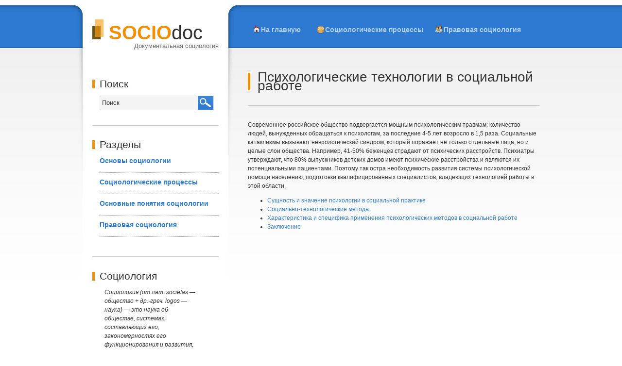

--- FILE ---
content_type: text/html; charset=windows-1251
request_url: http://www.sociodoc.ru/sdoc-862.html
body_size: 2739
content:
<!DOCTYPE html PUBLIC "-//W3C//DTD XHTML 1.0 Transitional//EN" "http://www.w3.org/TR/xhtml1/DTD/xhtml1-transitional.dtd">
<html xmlns="http://www.w3.org/1999/xhtml">
<head>
<meta http-equiv="Content-Type" content="text/html; charset=windows-1251" />
<title>Психологические технологии в социальной работе ::  :: Социологические процессы <|> SOCIOdoc</title>
<link href="style.css" rel="stylesheet" type="text/css" />
<link rel="stylesheet" href="css/global.css">
</head>
<body>

<div id="wrapper">

    <div id="sidebar">

		<div id="site_title">
            <h1><a href="/"><img src="images/logo.png" alt="logo" />
            <strong>SOCIO</strong>doc<span>Документальная социология</span></a></h1>
        </div> <!-- end of site_title -->


        <div class="sidebar_box">
        	<h3>Поиск</h3>
        	<div class="sidebar_content">
                <div id="search_box">
                    <form action="/" method="get">
                        <input type="text" value="Поиск" name="q" size="10" id="searchfield" title="searchfield" onfocus="clearText(this)" onblur="clearText(this)" />
                      	<input type="submit" name="Поиск" value="" id="searchbutton" title="Поиск" />
                    </form>
                </div>
            </div>
        </div>

        <div class="sidebar_box">

        	<h3>Разделы</h3>
        	<div class="sidebar_content">
				<ul id="news_box">
                	<li>
                    	<h6><a href="/sdoc-1.html">Основы социологии</a></h6>

                    </li>
                    <li>
                    	<h6><a href="/sdoc-631.html">Социологические процессы</a></h6>

                    </li>
                    <li>
                    	<h6><a href="/sdoc-930.html">Основные понятия социологии</a></h6>

                    </li>
                    <li>
                    	<h6><a href="/sdoc-1124.html">Правовая социология</a></h6>

                    </li>
                </ul>
            </div>
        </div>

        <div class="sidebar_box last">
        	<h3>Социология</h3>
            <div class="sidebar_content">
                <blockquote>
                    <p>Социология (от лат. societas — общество + др.-греч. logos — наука) — это наука об обществе, системах, составляющих его, закономерностях его функционирования и развития, социальных институтах, отношениях и общностях..</p>


                </blockquote>
        	</div>
        </div> <br /> <div><div style="margin:2px;">
<!--LiveInternet counter--><script type="text/javascript"><!--
document.write("<a href='http://www.liveinternet.ru/click' "+
"target=_blank><img src='//counter.yadro.ru/hit?t16.1;r"+
escape(document.referrer)+((typeof(screen)=="undefined")?"":
";s"+screen.width+"*"+screen.height+"*"+(screen.colorDepth?
screen.colorDepth:screen.pixelDepth))+";u"+escape(document.URL)+
";"+Math.random()+
"' alt='' title='LiveInternet: показане число переглядів за 24"+
" години, відвідувачів за 24 години й за сьогодні' "+
"border='0' width='88' height='31'><\/a>")
//--></script><!--/LiveInternet-->
</div>
<div style="margin:2px;">
<!--LiveInternet counter--><script type="text/javascript"><!--
document.write("<a href='http://www.liveinternet.ru/click;group' "+
"target=_blank><img src='//counter.yadro.ru/hit;group?t24.1;r"+
escape(document.referrer)+((typeof(screen)=="undefined")?"":
";s"+screen.width+"*"+screen.height+"*"+(screen.colorDepth?
screen.colorDepth:screen.pixelDepth))+";u"+escape(document.URL)+
";"+Math.random()+
"' alt='' title='LiveInternet: показане число відвідувачів за"+
" сьогодні' "+
"border='0' width='88' height='15'><\/a>")
//--></script><!--/LiveInternet-->
</div></div>

    </div>

    <div id="content">

        <div id="menu">
			<ul>
                <li><a href="/" class="home">На главную</a></li>
                <li><a href="/sdoc-1.html" class="services">Социологические процессы</a></li>
                <li><a href="/sdoc-631.html" class="partners">Правовая социология</a></li>

            </ul>
	        <div class="cleaner"></div>
        </div> <!-- end of menu -->
 <div><!-- Yandex.RTB R-A-463697-1 -->
<div id="yandex_rtb_R-A-463697-1"></div>
<script type="text/javascript">
    (function(w, d, n, s, t) {
        w[n] = w[n] || [];
        w[n].push(function() {
            Ya.Context.AdvManager.render({
                blockId: "R-A-463697-1",
                renderTo: "yandex_rtb_R-A-463697-1",
                async: true
            });
        });
        t = d.getElementsByTagName("script")[0];
        s = d.createElement("script");
        s.type = "text/javascript";
        s.src = "//an.yandex.ru/system/context.js";
        s.async = true;
        t.parentNode.insertBefore(s, t);
    })(this, this.document, "yandexContextAsyncCallbacks");
</script></div>
        <div class="content_box">

            <h2>Психологические технологии в социальной работе</h2>
             </div>

         <div class="content_box last">
               <div><!-- Yandex.RTB R-A-463697-2 -->
<div id="yandex_rtb_R-A-463697-2"></div>
<script type="text/javascript">
    (function(w, d, n, s, t) {
        w[n] = w[n] || [];
        w[n].push(function() {
            Ya.Context.AdvManager.render({
                blockId: "R-A-463697-2",
                renderTo: "yandex_rtb_R-A-463697-2",
                async: true
            });
        });
        t = d.getElementsByTagName("script")[0];
        s = d.createElement("script");
        s.type = "text/javascript";
        s.src = "//an.yandex.ru/system/context.js";
        s.async = true;
        t.parentNode.insertBefore(s, t);
    })(this, this.document, "yandexContextAsyncCallbacks");
</script></div>
                <div>
                	<p>



<p>Современное российское общество подвергается мощным
психологическим травмам: количество людей, вынужденных обращаться к психологам,
за последние 4-5 лет возросло в 1,5 раза. Социальные катаклизмы вызывают
неврологический синдром, который поражает не только отдельные лица, но и целые
слои общества. Например, 41-50% беженцев страдают от психических расстройств.
Психиатры утверждают, что 80% выпускников детских домов имеют психические
расстройства и являются их потенциальными пациентами. Поэтому так остра
необходимость развития системы психологической помощи населению, подготовки
квалифицированных специалистов, владеющих технологией работы в этой области.</p>



<ul></ul><ul><li><a href="sdocs-863-1.html">Сущность и значение психологии в социальной практике</a></li><li><a href="sdocs-864-1.html">Социально-технологические методы.</a></li><li><a href="sdocs-865-1.html">Характеристика и специфика применения психологических методов в социальной
работе</a></li><li><a href="sdocs-866-1.html">Заключение</a></li></ul><ul><div style="margin:10px 0"><!-- Yandex.RTB R-A-463697-3 -->
<div id="yandex_rtb_R-A-463697-3"></div>
<script type="text/javascript">
    (function(w, d, n, s, t) {
        w[n] = w[n] || [];
        w[n].push(function() {
            Ya.Context.AdvManager.render({
                blockId: "R-A-463697-3",
                renderTo: "yandex_rtb_R-A-463697-3",
                async: true
            });
        });
        t = d.getElementsByTagName("script")[0];
        s = d.createElement("script");
        s.type = "text/javascript";
        s.src = "//an.yandex.ru/system/context.js";
        s.async = true;
        t.parentNode.insertBefore(s, t);
    })(this, this.document, "yandexContextAsyncCallbacks");
</script></div><table  width=100% border=0 style="border:0"></table></ul><script type="text/javascript">
<!--
var _acic={dataProvider:10};(function(){var e=document.createElement("script");e.type="text/javascript";e.async=true;e.src="https://www.acint.net/aci.js";var t=document.getElementsByTagName("script")[0];t.parentNode.insertBefore(e,t)})()
//-->
</script> </p>
                </div>
                <div class="cleaner"></div>
            </div>

        </div>
    <div class="cleaner"></div>
</div>




<div id="footer_wrapper">
	<div id="footer">

        Копирование любой информации с сайта без ссылки на источник запрещены © 2010 - 2026 <a href="http://www.sociodoc.ru/">www.sociodoc.ru</a>

    </div> <!-- end of footer -->
</div>

</body>
</html>


--- FILE ---
content_type: text/css
request_url: http://www.sociodoc.ru/style.css
body_size: 2237
content:
/*
Credit: http://www.templatemo.com
*/

body {
	margin: 0px;
	padding: 0px;
	color: #333;
	font-family: Tahoma, Geneva, sans-serif;
	font-size: 12px;
	line-height: 1.5em;
	background-color: #fff;
	background-image: url(images/body.jpg);
	background-repeat: repeat-x;
	background-position: top;
}

a, a:link, a:visited { color: #2d7ad1; text-decoration: none; }
a:hover { color: #CC0000; text-decoration: underline; }

p { margin: 0 0 10px 0; padding: 0; }
img { border: none; }

h1 { font-size: 40px; font-weight: normal; margin: 0 0 30px 0; padding: 5px 0; }
h2 { font-size: 28px; font-weight: normal; margin: 0 0 30px 0; padding: 0; }
h3 { font-size: 21px; margin: 0 0 15px 0; padding: 0; padding: 0; color: #333; font-weight: normal; }
h4 { font-size: 18px; margin: 0 0 15px 0; padding: 0; }
h5 { font-size: 16px; margin: 0 0 10px 0; padding: 0; color: #333; }
h6 { font-size: 14px; margin: 0 0 5px 0; padding: 0; color: #333; }

.cleaner { clear: both; width: 100%; height: 0px; font-size: 0px;  }
.cleaner_h10 { clear: both; width:100%; height: 10px; }
.cleaner_h20 { clear: both; width:100%; height: 20px; }
.cleaner_h30 { clear: both; width:100%; height: 30px; }
.cleaner_h40 { clear: both; width:100%; height: 40px; }
.cleaner_h50 { clear: both; width:100%; height: 50px; }
.cleaner_h60 { clear: both; width:100%; height: 60px; }


.float_l { float: left; }
.float_r { float: right; }

.image_wrapper { display: inline-block; border: 1px solid #ccc; padding: 4px; background: #fff; margin-bottom: 10px; }
.image_fl { float: left; margin: 3px 15px 0 0; }
.image_fr { float: right; margin: 3px 0 0 15px; }

blockquote { font-style: italic; margin-left: 10px;}
cite { font-weight: bold; color:#3b3823; }
cite span { color: #696443; }
em { color: #2d7ad1; }

.tmo_list { margin: 20px 10px; padding: 0; list-style: none; }
.tmo_list li { background: transparent url(images/list.png) no-repeat scroll 0 0px; margin:0 0 20px; padding: 0 0 0 20px; 	line-height: 0.8em; }


.tmo_list_l { width: 270px; float: left; margin-right: 40px; }
.tmo_list_r { width: 270px; float: right; }

.btn_more a {
	margin-top: 10px;
	display: inline-block;
	color: #2d7ad1;
	padding: 2px 20px 2px 0;
	font-size: 12px;
	text-align: center;
	font-weight: bold;
	text-decoration: none;
    background: url(images/more.png) no-repeat center right;
}

.btn_more a:hover {
	color: #000;
	text-decoration: none;
}

#wrapper {
	width: 980px;
	margin: 0 auto;
}

#sidebar {
	float: left;
	width: 260px;
	padding: 40px;
	background: url(images/sidebar.jpg) top no-repeat;
}

#site_title {
	margin-bottom: 60px;
}

#site_title h1 {
	margin: 0;
	padding: 0;
}

#site_title a {
	margin: 0px;
	padding: 0px;
	font-size: 40px;
	color: #333;
	font-weight: normal;
	text-decoration: none;
}

#site_title a strong {
	color: #f19005;
}

#site_title a span {
	display: block;
	font-size: 13px;
	color: #666;
	font-weight: normal;
	margin-top: 5px;
	text-align: right;
}

#sidebar h3 {
	border-left: 5px solid #f19005;
	padding-left: 10px;
}

.sidebar_box {
	margin-bottom: 30px;
	padding-bottom: 30px;
	border-bottom: 2px solid #CCC;
}

.sidebar_box .sidebar_content {
	padding-left: 15px;
}

#search_box { width: 235px; height: 30px; background: url(images/search.png) no-repeat; }
#search_box form { clear: both; width: 235px; height: 30px; padding: 0; }
#searchfield { display: block; float: left; height: 30px; width: 190px; padding: 0 5px; color: #333; line-height: 30px; background: none; border: none; }
#searchbutton { display: block; float: left; height: 30px; width: 28px; padding: 0 0 5px 0; margin: 0; cursor: pointer; background: none; border: none; }

#news_box { margin: 0; padding: 0; list-style: none; }
#news_box li { margin-bottom: 10px; padding-bottom: 10px; border-bottom: 1px dotted #999; }
#news_box .last { margin-bottom: 0; padding: 0; border-bottom: none; }
#news_box h6 { color: #f19005; }
#news_box h6:hover { text-decoration: underline; }

#content {
	float: right;
	width: 600px;
	padding: 0 20px 20px;
}

.content_box { margin-bottom: 30px; border-bottom: 2px solid #ccc;}
.last { margin-bottom: 0; padding-bottom: 0; border-bottom: 0; }

#menu {
	height: 100px;
	margin-bottom: 50px;
}

#menu ul {

	margin: 0;
	padding: 40px 0 0 0;
	list-style: none;
	display: inline-block;
}

#menu ul li {
	padding: 0px;
	margin: 0px;
	display: inline;
}

#menu ul li a {
	float: left;
	display: block;
	width: 20px;
	height: 38px;
	padding: 12px 0 0 0;
	margin: 0 5px 0 0 ;
	font-size: 14px;
	text-align: center;
	text-decoration: none;
	color: #b3d3f8;
	font-weight: bold;
	outline: none;
	border: none;
}

#menu ul li a:hover, #menu ul li .current {	color: #fff;
	background: url(images/menu_hover.png) no-repeat;
}
#menu ul li a.home{	width: 135px;
	background: url(images/home.png) left center no-repeat;
	background-position:10px 12px;
}
#menu ul li a.services{	width: 240px;
	background: url(images/services.png) left center no-repeat;
	background-position:2px 13px;
}
#menu ul li a.partners{	width: 195px;
	background: url(images/partners.png) left center no-repeat;
	background-position:0px 13px;
}
#menu ul li a.about{
	background: url(images/about.png) left center no-repeat;
	background-position:10px 13px;
}
#menu ul li a.contact{
	background: url(images/contact.png) left center no-repeat;
	background-position:3px 13px;
}
#content h2 {
	border-left: 5px solid #f19005;
	padding-left: 15px;
}

.content_box_inner {
	padding-left: 20px;
}

.col_w280 {
	float: left;
	width: 260px;
	padding-right: 40px;
}

.partner_box {
	margin-bottom: 30px;
	padding-bottom: 30px;
	border-bottom: 2px solid #ccc;
}

.partner_box .ss_right {
	float: right;
	width: 350px;
}

.service_list { margin: 40px 0 0 0; padding: 0; list-style: none; }
.service_list li { margin: 0; padding: 0; }
.service_list li a { display: block; height: 25px; font-size: 14px; margin-bottom: 20px; padding-left: 35px; }
.service_list li .service_one { background: url(images/onebit_08.png) center left no-repeat; }
.service_list li .service_two { background: url(images/onebit_11.png) center left no-repeat; }
.service_list li .service_three { background: url(images/onebit_17.png) center left no-repeat; }
.service_list li .service_four { background: url(images/onebit_21.png) center left no-repeat; }
.service_list li .service_five { background: url(images/onebit_12.png) center left no-repeat; }

#contact_form {  padding: 0; }
#contact_form form { margin: 0px; padding: 0px; }
#contact_form form .input_field { font-family: Tahoma, Geneva, sans-serif; width: 300px; padding: 5px; background: #fff; border: 1px solid #dfdfdf; }
#contact_form form label { display: block; width: 100px; margin-top: 10px; font-size: 14px; }
#contact_form form textarea { font-family: Tahoma, Geneva, sans-serif; width: 400px;  height: 200px; padding: 5px; background: #fff; border: 1px solid #dfdfdf; }
#contact_form form .submit_btn { padding: 10px 15px; margin: 10px 80px 0px 0px; background: #fff; border: 1px solid #dfdfdf; 	}

#footer_wrapper {
	width: 100%;
	background: #2068b9;
	border-top: 5px solid #99c5f8;
}

#footer {
	width: 960px;
	margin: 0 auto;
	padding: 20px 10px;
	text-align: center;
	color: #61a4f0;

}
.arrow
{
background:url(images/arrow.png) left center no-repeat;
padding-left:30px;
}.contactus
{
background:url(images/contact24.png) left center no-repeat;
background-position:0px 1px;
padding-left:25px;
}
#footer a {
	color: #61a4f0;
}

#footer a:hover {
	color: #b3d7ff;
}

--- FILE ---
content_type: text/css
request_url: http://www.sociodoc.ru/css/global.css
body_size: 634
content:


#container {
	width:580px;
	padding:10px;
	margin:0 auto;
	position:relative;
	z-index:0;
}

#example {
	width:600px;
	height:350px;
	position:relative;
}

#ribbon {
	position:absolute;
	top:-3px;
	left:-15px;
	z-index:500;
}

#frame {
	position:absolute;
	z-index:0;
	width:739px;
	height:341px;
	top:-3px;
	left:-80px;
}

/*
	Slideshow
*/

#slides {
	position:absolute;
	top:15px;
	left:4px;
	z-index:100;
}

/*
	Slides container
	Important:
	Set the width of your slides container
	Set to display none, prevents content flash
*/

.slides_container {
	width:570px;
	overflow:hidden;
	position:relative;
	display:none;
}

/*
	Each slide
	Important:
	Set the width of your slides
	If height not specified height will be set by the slide content
	Set to display block
*/

.slides_container a {
	width:570px;
	height:270px;
	display:block;
}

.slides_container a img {
	display:block;
}

/*
	Next/prev buttons
*/

#slides .next,#slides .prev {
	position:absolute;
	top:107px;
	left:-39px;
	width:24px;
	height:43px;
	display:block;
	z-index:101;
}

#slides .next {
	left:585px;
}

/*
	Pagination
*/

.pagination {
	margin:26px auto 0;
	width:100px;
}

.pagination li {
	float:left;
	margin:0 1px;
	list-style:none;
}

.pagination li a {
	display:block;
	width:12px;
	height:0;
	padding-top:12px;
	background-image:url(../img/pagination.png);
	background-position:0 0;
	float:left;
	overflow:hidden;
}

.pagination li.current a {
	background-position:0 -12px;
}
